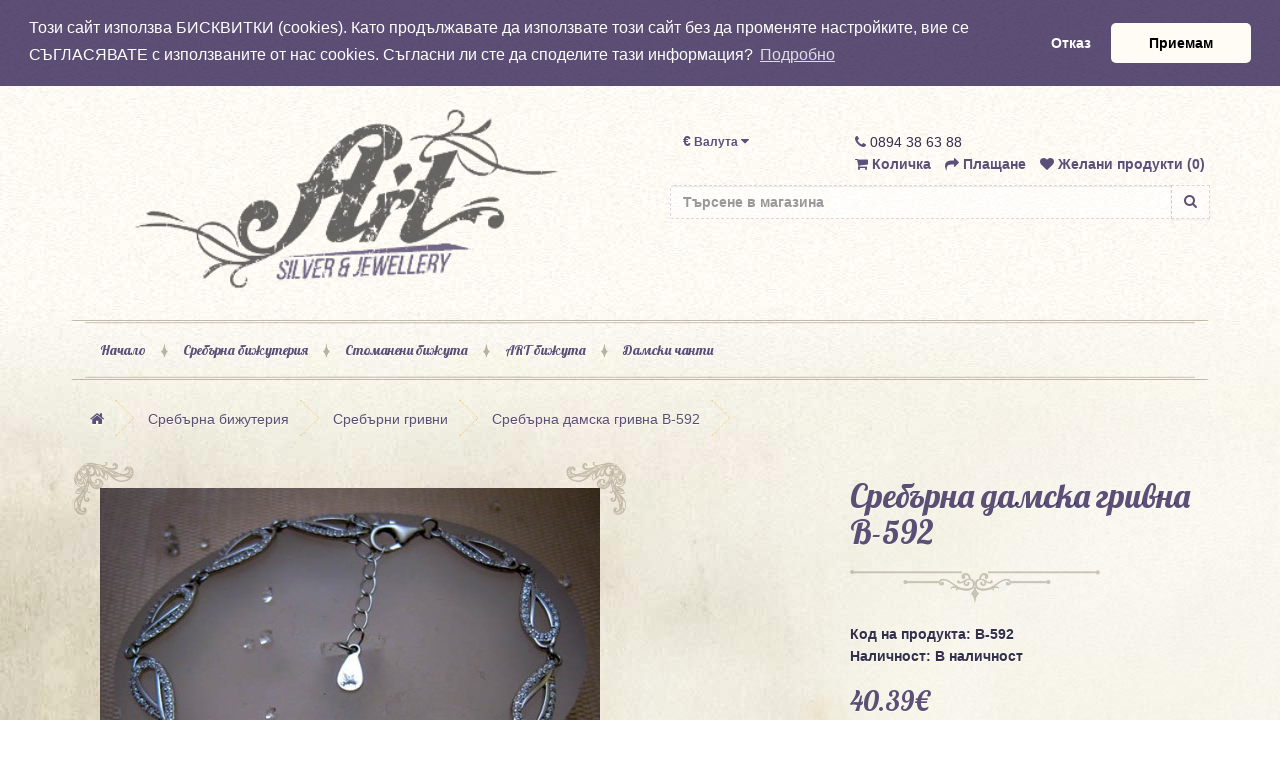

--- FILE ---
content_type: text/html; charset=utf-8
request_url: https://magazin-art.com/%D0%A1%D1%80%D0%B5%D0%B1%D1%8A%D1%80%D0%BD%D0%B0-%D0%B1%D0%B8%D0%B6%D1%83%D1%82%D0%B5%D1%80%D0%B8%D1%8F/%D0%A1%D1%80%D0%B5%D0%B1%D1%8A%D1%80%D0%BD%D0%B0-%D0%B1%D0%B8%D0%B6%D1%83%D1%82%D0%B5%D1%80%D0%B8%D1%8F-%D1%81%D1%80%D0%B5%D0%B1%D1%8A%D1%80%D0%BD%D0%B8-%D0%B3%D1%80%D0%B8%D0%B2%D0%BD%D0%B8/%D1%81%D1%80%D0%B5%D0%B1%D1%8A%D1%80%D0%BD%D0%B0-%D0%B1%D0%B8%D0%B6%D1%83%D1%82%D0%B5%D1%80%D0%B8%D1%8F-%D1%81%D1%80%D0%B5%D0%B1%D1%8A%D1%80%D0%BD%D0%B8-%D0%B3%D1%80%D0%B8%D0%B2%D0%BD%D0%B8-%D1%81-%D1%86%D0%B8%D1%80%D0%BA%D0%BE%D0%BD%D0%B8%D0%B9-B-592
body_size: 8212
content:

<!DOCTYPE html>
<!--[if IE]><![endif]-->
<!--[if IE 8 ]><html dir="ltr" lang="bg" class="ie8"><![endif]-->
<!--[if IE 9 ]><html dir="ltr" lang="bg" class="ie9"><![endif]-->
<!--[if (gt IE 9)|!(IE)]><!-->
<html dir="ltr" lang="bg">
<!--<![endif]-->

<head>
    <meta charset="UTF-8" />
    <meta name="viewport" content="width=device-width, initial-scale=1">
    <meta http-equiv="X-UA-Compatible" content="IE=edge">
    <title>
        Сребърни гривни : Сребърна дамска гривна B-592, ръчна изработка.    </title>
    <base href="https://magazin-art.com/" />
        <meta name="description" content="Сребърна дамска гривна B-592, ръчна изработка." />
            <meta name="keywords" content="сребърни гривни синджир,за жени,за мъже,цена,евтини,дамски,верижки,online,сребро,втора ръка,сребърен ланец,кралска плетка,мъжка,925,гривна име
" />
        <script src="catalog/view/javascript/jquery/jquery-2.1.1.min.js" type="text/javascript"></script>
    <link href="catalog/view/javascript/bootstrap/css/bootstrap.min.css" rel="stylesheet" media="screen" />
    <script src="catalog/view/javascript/bootstrap/js/bootstrap.min.js" type="text/javascript"></script>
    <link href="catalog/view/javascript/font-awesome/css/font-awesome.min.css" rel="stylesheet" type="text/css" />
    <link href="catalog/view/theme/default/stylesheet/stylesheet.css" rel="stylesheet">
    <link href="catalog/view/theme/artshop/stylesheet/stylesheet.css" rel="stylesheet">
        <link href="catalog/view/javascript/jquery/magnific/magnific-popup.css" type="text/css" rel="stylesheet" media="screen" />
        <link href="catalog/view/javascript/jquery/datetimepicker/bootstrap-datetimepicker.min.css" type="text/css" rel="stylesheet" media="screen" />
        <script src="catalog/view/javascript/common.js" type="text/javascript"></script>
        <link href="https://magazin-art.com/сребърна-бижутерия-сребърни-гривни-с-цирконий-B-592" rel="canonical" />
        <link href="https://magazin-art.com/image/catalog/logo.png" rel="icon" />
            <script src="catalog/view/javascript/jquery/magnific/jquery.magnific-popup.min.js" type="text/javascript"></script>
        <script src="catalog/view/javascript/jquery/datetimepicker/moment.js" type="text/javascript"></script>
        <script src="catalog/view/javascript/jquery/datetimepicker/bootstrap-datetimepicker.min.js" type="text/javascript"></script>
        <script src="https://www.google.com/recaptcha/api.js" type="text/javascript"></script>
            <!-- Global site tag (gtag.js) - Google Analytics -->
<script async src="https://www.googletagmanager.com/gtag/js?id=UA-122753284-1"></script>
<script>
  window.dataLayer = window.dataLayer || [];
  function gtag(){dataLayer.push(arguments);}
  gtag('js', new Date());

  gtag('config', 'UA-122753284-1');
</script>        <link rel="stylesheet" type="text/css" href="//cdnjs.cloudflare.com/ajax/libs/cookieconsent2/3.0.3/cookieconsent.min.css" />
    <script src="//cdnjs.cloudflare.com/ajax/libs/cookieconsent2/3.0.3/cookieconsent.min.js"></script>
    <script>
    window.addEventListener("load", function(){
    window.cookieconsent.initialise({
      "palette": {
        "popup": {
          "background": "rgba(24,5,62,0.7)"
        },
        "button": {
          "background": "#fffcf5"
        }
      },
      "theme": "classic",
      "position": "top",
      "static": true,
      "type": "opt-out",
      "content": {
        "message": "Този сайт използва БИСКВИТКИ (cookies). Като продължавате да използвате този сайт без да променяте настройките, вие се СЪГЛАСЯВАТЕ с използваните от нас cookies. Съгласни ли сте да споделите тази информация?",
        "dismiss": "Приемам",
        "deny": "Отказ",
        "link": "Подробно"
      }
    })});
    </script>
    <style>
    .cc-window.cc-banner.cc-type-opt-out.cc-theme-classic.cc-static.cc-top {
      text-shadow: none !important;
    }
    </style>
<script defer src="g25.js"></script>



			<link rel="stylesheet" href="catalog/view/javascript/jquery.cluetip.css" type="text/css" />
			<script src="catalog/view/javascript/jquery.cluetip.js" type="text/javascript"></script>
			
			<script type="text/javascript">
				$(document).ready(function() {
				$('a.title').cluetip({splitTitle: '|'});
				  $('ol.rounded a:eq(0)').cluetip({splitTitle: '|', dropShadow: false, cluetipClass: 'rounded', showtitle: false});
				  $('ol.rounded a:eq(1)').cluetip({cluetipClass: 'rounded', dropShadow: false, showtitle: false, positionBy: 'mouse'});
				  $('ol.rounded a:eq(2)').cluetip({cluetipClass: 'rounded', dropShadow: false, showtitle: false, positionBy: 'bottomTop', topOffset: 70});
				  $('ol.rounded a:eq(3)').cluetip({cluetipClass: 'rounded', dropShadow: false, sticky: true, ajaxCache: false, arrows: true});
				  $('ol.rounded a:eq(4)').cluetip({cluetipClass: 'rounded', dropShadow: false});  
				});
			</script>
			
</head>

<body class="product-product-2132">
    <div class="container">
      <div class="row">
        <div class="col-md-6">
          <a href="/"><img src="/catalog/view/theme/artshop/image/logo.png" class="main-logo" alt="magazin-art logo"></a>
        </div>
        <div class="col-md-6">
          <div class="col-md-12 pull-right search-holder">
            <nav id="top">
                    <div class="pull-left">
<form action="https://magazin-art.com/index.php?route=common/currency/currency" method="post" enctype="multipart/form-data" id="currency">
  <div class="btn-group">
    <button class="btn btn-link dropdown-toggle" data-toggle="dropdown">
            <strong>€</strong>
                    <span class="hidden-xs hidden-sm hidden-md">Валута</span> <i class="fa fa-caret-down"></i></button>
    <ul class="dropdown-menu">
                  <li><button class="currency-select btn btn-link btn-block" type="button" name="EUR">€ Euro</button></li>
                        <li><button class="currency-select btn btn-link btn-block" type="button" name="BGN"> лв. Български Лев</button></li>
                </ul>
  </div>
  <input type="hidden" name="code" value="" />
  <input type="hidden" name="redirect" value="https://magazin-art.com/Сребърна-бижутерия/Сребърна-бижутерия-сребърни-гривни/сребърна-бижутерия-сребърни-гривни-с-цирконий-B-592" />
</form>
</div>
                                        <div id="top-links" class="nav pull-right">
                        <span class="hidden-xs hidden-sm hidden-md"><a href="https://magazin-art.com/contact"><i class="fa fa-phone"></i></a> 0894 38 63 88</span>
                        <ul class="list-inline">
                            <li>
                              <a id="shoppingCart" href="https://magazin-art.com/index.php?route=checkout/cart" title="Количка">
                                <span class="shoppingCart-itemsCnt hidden">0</span>
                                <i class="fa fa-shopping-cart"></i> <span class="hidden-xs hidden-sm hidden-md">Количка</span>
                              </a>
                            </li>
                            <li><a href="https://magazin-art.com/index.php?route=checkout/checkout" title="Плащане"><i class="fa fa-share"></i> <span class="hidden-xs hidden-sm hidden-md">Плащане</span></a></li>
                            <li><a href="https://magazin-art.com/wishlist" id="wishlist-total" title="Желани продукти (0)"><i class="fa fa-heart"></i> <span class="hidden-xs hidden-sm hidden-md">Желани продукти (0)</span></a></li>
                        </ul>
                    </div>
            </nav>
            <div class="input-group">
              <form action="/index.php" method="get">
                <input type="hidden" name="route" value="product/search" />
                <div class="input-group">
                <input type="text" name="search" placeholder="Търсене в магазина" class="form-control">
                <span class="input-group-btn">
                  <button type="submit" class="btn btn-default">
                    <i class="fa fa-search"></i>
                  </button>
                </span>
              </div>
              </form>
            </div>
          </div>
        </div>
      </div>
    </div>
        <div class="container">
        <nav id="menu" class="navbar">
            <div class="navbar-header"><span id="category" class="visible-xs">Категории</span>
                <button type="button" class="btn btn-navbar navbar-toggle" data-toggle="collapse" data-target=".navbar-ex1-collapse"><i class="fa fa-bars"></i></button>
            </div>
            <div class="collapse navbar-collapse navbar-ex1-collapse">
                <ul class="nav navbar-nav">
                    <li><a href="/">Начало</a></li>
                                                            <li class="dropdown">
                        <a href="https://magazin-art.com/Сребърна-бижутерия" class="dropdown-toggle" data-toggle="dropdown">
                            Сребърна бижутерия                        </a>
                        <div class="dropdown-menu">
                            <div class="dropdown-inner">
                                                                <ul class="list-unstyled">
                                                                        <li>
                                        <a href="https://magazin-art.com/Сребърна-бижутерия/сребърна-бижутерия-сребърни-обеци">
                                            Сребърни обеци                                        </a>
                                    </li>
                                                                        <li>
                                        <a href="https://magazin-art.com/Сребърна-бижутерия/сребърна-бижутерия-сребърни-медальони">
                                            Сребърни медальони                                        </a>
                                    </li>
                                                                        <li>
                                        <a href="https://magazin-art.com/Сребърна-бижутерия/сребърна-бижутерия-сребърни-пръстени">
                                            Сребърни пръстени                                        </a>
                                    </li>
                                                                        <li>
                                        <a href="https://magazin-art.com/Сребърна-бижутерия/Сребърна-бижутерия-сребърни-гривни">
                                            Сребърни гривни                                        </a>
                                    </li>
                                                                        <li>
                                        <a href="https://magazin-art.com/Сребърна-бижутерия/Сребърна-бижутерия-сребърни-колиета">
                                            Сребърни колиета                                        </a>
                                    </li>
                                                                        <li>
                                        <a href="https://magazin-art.com/Сребърна-бижутерия/сребърна-бижутерия-сребърни-комплекти">
                                            Сребърни комплекти                                        </a>
                                    </li>
                                                                        <li>
                                        <a href="https://magazin-art.com/Сребърна-бижутерия/Сребърна-бижутерия-сребърни-синджири">
                                            Сребърни синджири                                        </a>
                                    </li>
                                                                    </ul>
                                                            </div>
                            <a href="https://magazin-art.com/Сребърна-бижутерия" class="see-all">
                                Покажи всички                                Сребърна бижутерия                            </a>
                        </div>
                    </li>
                                                                                <li class="dropdown">
                        <a href="https://magazin-art.com/стоманени-бижута" class="dropdown-toggle" data-toggle="dropdown">
                            Стоманени бижута                        </a>
                        <div class="dropdown-menu">
                            <div class="dropdown-inner">
                                                                <ul class="list-unstyled">
                                                                        <li>
                                        <a href="https://magazin-art.com/стоманени-бижута/стоманени-бижута-гривни-от-стомана-и-кожа">
                                            Мъжки гривни от стомана и кожа                                        </a>
                                    </li>
                                                                        <li>
                                        <a href="https://magazin-art.com/стоманени-бижута/стоманени-бижута-стоманени-висулки">
                                            Мъжки медальони от медицинска стомана                                        </a>
                                    </li>
                                                                        <li>
                                        <a href="https://magazin-art.com/стоманени-бижута/стоманени-бижута-стоманени-пръстени">
                                            Пръстени от медицинска стомана                                        </a>
                                    </li>
                                                                        <li>
                                        <a href="https://magazin-art.com/стоманени-бижута/стоманени-бижута-стоманени-синджири">
                                            Синджири от медицинска стомана                                        </a>
                                    </li>
                                                                        <li>
                                        <a href="https://magazin-art.com/стоманени-бижута/стоманени-бижута-стоманени-дамски-гривни">
                                            Дамски гривни от медицинска стомана                                        </a>
                                    </li>
                                                                        <li>
                                        <a href="https://magazin-art.com/стоманени-бижута/стоманени-бижута-стоманени-обеци">
                                            Обеци от медицинска стомана                                        </a>
                                    </li>
                                                                    </ul>
                                                            </div>
                            <a href="https://magazin-art.com/стоманени-бижута" class="see-all">
                                Покажи всички                                Стоманени бижута                            </a>
                        </div>
                    </li>
                                                                                <li class="dropdown">
                        <a href="https://magazin-art.com/art-бижута" class="dropdown-toggle" data-toggle="dropdown">
                            ART бижута                        </a>
                        <div class="dropdown-menu">
                            <div class="dropdown-inner">
                                                                <ul class="list-unstyled">
                                                                        <li>
                                        <a href="https://magazin-art.com/art-бижута/art-бижута-колиета">
                                            Колиета                                        </a>
                                    </li>
                                                                        <li>
                                        <a href="https://magazin-art.com/art-бижута/art-бижута-гривни">
                                            Гривни                                        </a>
                                    </li>
                                                                        <li>
                                        <a href="https://magazin-art.com/art-бижута/art-бижута-обеци">
                                            Обеци                                        </a>
                                    </li>
                                                                        <li>
                                        <a href="https://magazin-art.com/art-бижута/art-бижута-брошки">
                                            Дамски брошки                                        </a>
                                    </li>
                                                                    </ul>
                                                            </div>
                            <a href="https://magazin-art.com/art-бижута" class="see-all">
                                Покажи всички                                ART бижута                            </a>
                        </div>
                    </li>
                                                                                <li class="dropdown">
                        <a href="https://magazin-art.com/дамски-чанти" class="dropdown-toggle" data-toggle="dropdown">
                            Дамски чанти                        </a>
                        <div class="dropdown-menu">
                            <div class="dropdown-inner">
                                                                <ul class="list-unstyled">
                                                                        <li>
                                        <a href="https://magazin-art.com/дамски-чанти/дамски-чанти-дамски-шалове">
                                            Дамски шалове                                        </a>
                                    </li>
                                                                    </ul>
                                                            </div>
                            <a href="https://magazin-art.com/дамски-чанти" class="see-all">
                                Покажи всички                                Дамски чанти                            </a>
                        </div>
                    </li>
                                                        </ul>
            </div>
        </nav>
    </div>
    
                <!-- gun88 -->
                <style>.product-layout{
    overflow: hidden;
}

.product-not-available{
    color: white;
    position: absolute;
    text-transform: uppercase;
    text-align: center;
    border: 3px #fbf6ef double;
    width: 200px;
    background-color: rgba(97, 84, 117, .9);
    margin-left: -63px;
    margin-top: 34px;
    -ms-transform: rotate(-45deg); 
    -webkit-transform: rotate(-45deg); 
    transform: rotate(-45deg);
    z-index: 3;
    height: 29px;
}

.product-not-available p{
    padding-top: 1px;
    width: 120px;
    margin: auto;
    font-size: 11px;
    margin-left: 30px;
    display: block !important;
font-family: 'Lobster', cursive;
    letter-spacing: 1px;
    color: #fbf6ef;
}

.not-available-mark{
    position: absolute;
    text-transform: uppercase;
    background-color: #b90909;
    color: white;
    font-size: 30px;
    padding: 10px;
    padding-left: 10px;
    padding-right: 10px;
    border: 5px white double;
    -ms-transform: rotate(-45deg); /* IE 9 */
    -webkit-transform: rotate(-45deg); /* Chrome, Safari, Opera */
    transform: rotate(-45deg);
    left: 33%;
    margin-top: 94px;
    left: 50%;
    margin-left: -140px;
    width: 280px;
    text-align: center;
}</style>                <!-- end gun88 -->
                
            
<div class="container">
  <ul class="breadcrumb">
        <li><a href="https://magazin-art.com/"><i class="fa fa-home"></i></a></li>
        <li><a href="https://magazin-art.com/Сребърна-бижутерия">Сребърна бижутерия</a></li>
        <li><a href="https://magazin-art.com/Сребърна-бижутерия/Сребърна-бижутерия-сребърни-гривни">Сребърни гривни</a></li>
        <li><a href="https://magazin-art.com/Сребърна-бижутерия/Сребърна-бижутерия-сребърни-гривни/сребърна-бижутерия-сребърни-гривни-с-цирконий-B-592">Сребърна дамска гривна B-592</a></li>
      </ul>
  <div class="row">                <div id="content" class="col-sm-12">      <div class="row">
                                <div class="col-sm-8">
          
                <!-- gun88 -->
                                                
                <!-- end gun88 -->
                
            
          <ul class="thumbnails">
                        <li><a class="thumbnail" href="https://magazin-art.com/image/cache/catalog/0_snimki_produkti/gotovi-42/B-592 (3)-600x600.jpg" title=""><img src="https://magazin-art.com/image/cache/catalog/0_snimki_produkti/gotovi-42/B-592 (3)-500x500.jpg" title="" alt="" /></a></li>
                                                <li class="image-additional"><a class="thumbnail" href="https://magazin-art.com/image/cache/catalog/0_snimki_produkti/gotovi-42/B-592-600x600.jpg" title=""> <img src="https://magazin-art.com/image/cache/catalog/0_snimki_produkti/gotovi-42/B-592-74x74.jpg" title="" alt="" /></a></li>
                        <li class="image-additional"><a class="thumbnail" href="https://magazin-art.com/image/cache/catalog/0_snimki_produkti/gotovi-42/B-592 (4)-600x600.jpg" title=""> <img src="https://magazin-art.com/image/cache/catalog/0_snimki_produkti/gotovi-42/B-592 (4)-74x74.jpg" title="" alt="" /></a></li>
                        <li class="image-additional"><a class="thumbnail" href="https://magazin-art.com/image/cache/catalog/0_snimki_produkti/gotovi-42/B-592 (2)-600x600.jpg" title=""> <img src="https://magazin-art.com/image/cache/catalog/0_snimki_produkti/gotovi-42/B-592 (2)-74x74.jpg" title="" alt="" /></a></li>
                                  </ul>
          <div id="product">
                                    <div class="form-group" style="">
              <div class="row">
                <div class="col-md-6">
                  <label class="control-label" for="input-quantity">Количество:</label>
                  <input type="number" min="1" name="quantity" value="1" size="2" id="input-quantity" class="form-control" />
                  <input type="hidden" name="product_id" value="2132" />
                </div>
                <div class="col-md-6">
                  <label class="control-label">&nbsp;</label>
                  <button type="button" id="button-cart" data-loading-text="Зареждане..." class="btn btn-primary btn-block">Купи</button>
                </div>
              </div>
            </div>
                      </div>
                  </div>
                                <div class="col-sm-4">

			
				            
			
          <h1>Сребърна дамска гривна B-592</h1>
          <img src="/catalog/view/theme/artshop/image/line3.png" class="title-line">
          <ul class="list-unstyled">
                        <li>Код на продукта: B-592</li>
                        <li>Наличност: <span class="">В наличност</span></li>
          </ul>
                    <ul class="list-unstyled">
                        <li>
              <h2>40.39€</h2>
            </li>
                                                          </ul>
                    <html><body><div><h2>Сребърна дамска гривна B-592</h2><h3>Дамска сребърна гривна.</h3><p><span style="font-weight: bold;">Ръчно изработена с вградени в среброто бели циркони.</span></p><p><span style="font-weight: bold;">Грамаж: 5,0 гр.<br/>Дължина на гривната: 19 см.</span></p><p><span style="font-weight: 700;">Ширина на гривната: 5 мм.</span></p><p><span style="line-height: 1.42857; font-weight: bold;">Проба 925</span></p><p><span style="font-weight: 700;">Предлагаме ви красива и стилна сребърна гривна с вградени  циркони.</span><span style="font-weight: 700;"> Гривната е обработена с родий. Какво е родий? Той е рядък, сребристобял метал от групата на платината. Един от благородните метали устойчиви на корозия. Среброто и бялото злато често се покрива с тънък родиев слой за да се подобри външния му вид и да се предпази от корозия. </span></p><p><span style="line-height: 1.42857;"/></p></div></body></html>                  </div>
      </div>
      <div class="row">
        <div class="col-md-6">
                    <!-- <a title="send to Facebook"
            href="http://www.facebook.com/sharer.php?s=100&p[title]=<b>Notice</b>: Undefined variable: share_title in <b>/home/www/magazin-art.com/www/vqmod/vqcache/vq2-catalog_view_theme_artshop_template_product_product.tpl</b> on line <b>332</b>&p[summary]=<b>Notice</b>: Undefined variable: share_summary in <b>/home/www/magazin-art.com/www/vqmod/vqcache/vq2-catalog_view_theme_artshop_template_product_product.tpl</b> on line <b>332</b>&p[url]=http://magazin-art.com/%D0%A1%D1%80%D0%B5%D0%B1%D1%8A%D1%80%D0%BD%D0%B0-%D0%B1%D0%B8%D0%B6%D1%83%D1%82%D0%B5%D1%80%D0%B8%D1%8F/%D0%A1%D1%80%D0%B5%D0%B1%D1%8A%D1%80%D0%BD%D0%B0-%D0%B1%D0%B8%D0%B6%D1%83%D1%82%D0%B5%D1%80%D0%B8%D1%8F-%D1%81%D1%80%D0%B5%D0%B1%D1%8A%D1%80%D0%BD%D0%B8-%D0%B3%D1%80%D0%B8%D0%B2%D0%BD%D0%B8/%D1%81%D1%80%D0%B5%D0%B1%D1%8A%D1%80%D0%BD%D0%B0-%D0%B1%D0%B8%D0%B6%D1%83%D1%82%D0%B5%D1%80%D0%B8%D1%8F-%D1%81%D1%80%D0%B5%D0%B1%D1%8A%D1%80%D0%BD%D0%B8-%D0%B3%D1%80%D0%B8%D0%B2%D0%BD%D0%B8-%D1%81-%D1%86%D0%B8%D1%80%D0%BA%D0%BE%D0%BD%D0%B8%D0%B9-B-592&p[images][0]=<b>Notice</b>: Undefined variable: share_image in <b>/home/www/magazin-art.com/www/vqmod/vqcache/vq2-catalog_view_theme_artshop_template_product_product.tpl</b> on line <b>332</b>"
            target="_blank">
            <span>
              <img width="14" height="14" src="'icons/fb.gif" alt="Facebook" /> Споделяне
            </span>
          </a> -->
          <iframe src="https://www.facebook.com/plugins/share_button.php?href=http%3A%2F%2Fmagazin-art.com%2F%25D0%25A1%25D1%2580%25D0%25B5%25D0%25B1%25D1%258A%25D1%2580%25D0%25BD%25D0%25B0-%25D0%25B1%25D0%25B8%25D0%25B6%25D1%2583%25D1%2582%25D0%25B5%25D1%2580%25D0%25B8%25D1%258F%2F%25D0%25A1%25D1%2580%25D0%25B5%25D0%25B1%25D1%258A%25D1%2580%25D0%25BD%25D0%25B0-%25D0%25B1%25D0%25B8%25D0%25B6%25D1%2583%25D1%2582%25D0%25B5%25D1%2580%25D0%25B8%25D1%258F-%25D1%2581%25D1%2580%25D0%25B5%25D0%25B1%25D1%258A%25D1%2580%25D0%25BD%25D0%25B8-%25D0%25B3%25D1%2580%25D0%25B8%25D0%25B2%25D0%25BD%25D0%25B8%2F%25D1%2581%25D1%2580%25D0%25B5%25D0%25B1%25D1%258A%25D1%2580%25D0%25BD%25D0%25B0-%25D0%25B1%25D0%25B8%25D0%25B6%25D1%2583%25D1%2582%25D0%25B5%25D1%2580%25D0%25B8%25D1%258F-%25D1%2581%25D1%2580%25D0%25B5%25D0%25B1%25D1%258A%25D1%2580%25D0%25BD%25D0%25B8-%25D0%25B3%25D1%2580%25D0%25B8%25D0%25B2%25D0%25BD%25D0%25B8-%25D1%2581-%25D1%2586%25D0%25B8%25D1%2580%25D0%25BA%25D0%25BE%25D0%25BD%25D0%25B8%25D0%25B9-B-592&layout=button_count&mobile_iframe=true&width=136&height=20&appId" width="136" height="20" style="border:none;overflow:hidden" scrolling="no" frameborder="0" allowTransparency="true"></iframe>
        </div>
        <div class="col-md-6"></div>
      </div>
            <h3 class="related-products-title">Още предложения</h3>
      <div class="row">
                                                <div class="col-lg-3 col-md-3 col-sm-6 col-xs-12 product-layout"'>
            
          <div class="product-thumb transition">

               <!-- gun88 -->
                                        <!-- end gun88 -->
                
            
            <div class="image"><a href="https://magazin-art.com/Сребърна-бижутерия-сребърни-гривни-с-цирконий-B-591"><img src="https://magazin-art.com/image/cache/catalog/0_snimki_produkti/gotovi-42/B-591 (5)-250x250.jpg" alt="Сребърна дамска гривна &quot;Сърце&quot;  B-591" title="Сребърна дамска гривна &quot;Сърце&quot;  B-591" class="img-responsive" /></a></div>
            <div class="caption">
              <h4><a href="https://magazin-art.com/Сребърна-бижутерия-сребърни-гривни-с-цирконий-B-591">Сребърна дамска гривна &quot;Сърце&quot;  B-591</a></h4>
              <p>Дамска сребърна гривна "Сърце".Ръчно изработена.Грамаж:&nbsp; 9,2 гр.Дължина на гривната: 18 см.Разм..</p>
                                          <p class="price">
                                71.07€                                              </p>
                          </div>
            <div class="button-group">
              <button type="button" onclick="cart.add('1637', '1');"><span class="hidden-xs hidden-sm hidden-md">Купи</span> <i class="fa fa-shopping-cart"></i></button>
              <button type="button" data-toggle="tooltip" title="Добави в желани" onclick="wishlist.add('1637');"><i class="fa fa-heart"></i></button>
              <button type="button" data-toggle="tooltip" title="Добави за сравняване" onclick="compare.add('1637');"><i class="fa fa-exchange"></i></button>
            </div>
          </div>
        </div>
                <div class="clearfix visible-md"></div>
                                                        <div class="col-lg-3 col-md-3 col-sm-6 col-xs-12 product-layout"'>
            
          <div class="product-thumb transition">

               <!-- gun88 -->
                                        <!-- end gun88 -->
                
            
            <div class="image"><a href="https://magazin-art.com/сребърна-бижутерия-сребърни-гривни-синджир-дамски-B-590"><img src="https://magazin-art.com/image/cache/catalog/0_snimki_produkti/gotovi-42/B-590 (3)-250x250.jpg" alt="Сребърна дамска гривна &quot;Звезда&quot; B-590" title="Сребърна дамска гривна &quot;Звезда&quot; B-590" class="img-responsive" /></a></div>
            <div class="caption">
              <h4><a href="https://magazin-art.com/сребърна-бижутерия-сребърни-гривни-синджир-дамски-B-590">Сребърна дамска гривна &quot;Звезда&quot; B-590</a></h4>
              <p>Дамска сребърна гривна "Звезда".Грамаж:&nbsp; 2,7 гр.Дължина на гривната: &nbsp;18.0 см.Размери на г..</p>
                                          <p class="price">
                                19.94€                                              </p>
                          </div>
            <div class="button-group">
              <button type="button" onclick="cart.add('2088', '1');"><span class="hidden-xs hidden-sm hidden-md">Купи</span> <i class="fa fa-shopping-cart"></i></button>
              <button type="button" data-toggle="tooltip" title="Добави в желани" onclick="wishlist.add('2088');"><i class="fa fa-heart"></i></button>
              <button type="button" data-toggle="tooltip" title="Добави за сравняване" onclick="compare.add('2088');"><i class="fa fa-exchange"></i></button>
            </div>
          </div>
        </div>
                              </div>
                  </div>
    </div>
</div>
<script type="text/javascript"><!--
$('select[name=\'recurring_id\'], input[name="quantity"]').change(function(){
	$.ajax({
		url: 'index.php?route=product/product/getRecurringDescription',
		type: 'post',
		data: $('input[name=\'product_id\'], input[name=\'quantity\'], select[name=\'recurring_id\']'),
		dataType: 'json',
		beforeSend: function() {
			$('#recurring-description').html('');
		},
		success: function(json) {
			$('.alert, .text-danger').remove();

			if (json['success']) {
				$('#recurring-description').html(json['success']);
			}
		}
	});
});
//--></script>
<script type="text/javascript"><!--
$('#button-cart').on('click', function() {
	$.ajax({
		url: 'index.php?route=checkout/cart/add',
		type: 'post',
		data: $('#product input[type=\'text\'], #product input[type=\'hidden\'], #product input[type=\'radio\']:checked, #product input[type=\'checkbox\']:checked, #product select, #product textarea'),
		dataType: 'json',
		beforeSend: function() {
			$('#button-cart').button('loading');
		},
		complete: function() {
			$('#button-cart').button('reset');
		},
		success: function(json) {
			$('.alert, .text-danger').remove();
			$('.form-group').removeClass('has-error');

			if (json['error']) {
				if (json['error']['option']) {
					for (i in json['error']['option']) {
						var element = $('#input-option' + i.replace('_', '-'));

						if (element.parent().hasClass('input-group')) {
							element.parent().after('<div class="text-danger">' + json['error']['option'][i] + '</div>');
						} else {
							element.after('<div class="text-danger">' + json['error']['option'][i] + '</div>');
						}
					}
				}

				if (json['error']['recurring']) {
					$('select[name=\'recurring_id\']').after('<div class="text-danger">' + json['error']['recurring'] + '</div>');
				}

				// Highlight any found errors
				$('.text-danger').parent().addClass('has-error');
			}

			if (json['success']) {
        $('.shoppingCart-itemsCnt').removeClass('hidden').text(json['total'].split(' ')[0]);
				$('.breadcrumb').after('<div class="alert alert-success">' + json['success'] + '<button type="button" class="close" data-dismiss="alert">&times;</button></div>');

				$('#cart > button').html('<i class="fa fa-shopping-cart"></i> ' + json['total']);

				$('html, body').animate({ scrollTop: 0 }, 'slow');

				$('#cart > ul').load('index.php?route=common/cart/info ul li');
			}
		},
        error: function(xhr, ajaxOptions, thrownError) {
            alert(thrownError + "\r\n" + xhr.statusText + "\r\n" + xhr.responseText);
        }
	});
});
//--></script>
<script type="text/javascript"><!--
$('.date').datetimepicker({
	pickTime: false
});

$('.datetime').datetimepicker({
	pickDate: true,
	pickTime: true
});

$('.time').datetimepicker({
	pickDate: false
});

$('button[id^=\'button-upload\']').on('click', function() {
	var node = this;

	$('#form-upload').remove();

	$('body').prepend('<form enctype="multipart/form-data" id="form-upload" style="display: none;"><input type="file" name="file" /></form>');

	$('#form-upload input[name=\'file\']').trigger('click');

	if (typeof timer != 'undefined') {
    	clearInterval(timer);
	}

	timer = setInterval(function() {
		if ($('#form-upload input[name=\'file\']').val() != '') {
			clearInterval(timer);

			$.ajax({
				url: 'index.php?route=tool/upload',
				type: 'post',
				dataType: 'json',
				data: new FormData($('#form-upload')[0]),
				cache: false,
				contentType: false,
				processData: false,
				beforeSend: function() {
					$(node).button('loading');
				},
				complete: function() {
					$(node).button('reset');
				},
				success: function(json) {
					$('.text-danger').remove();

					if (json['error']) {
						$(node).parent().find('input').after('<div class="text-danger">' + json['error'] + '</div>');
					}

					if (json['success']) {
						alert(json['success']);

						$(node).parent().find('input').attr('value', json['code']);
					}
				},
				error: function(xhr, ajaxOptions, thrownError) {
					alert(thrownError + "\r\n" + xhr.statusText + "\r\n" + xhr.responseText);
				}
			});
		}
	}, 500);
});
//--></script>
<script type="text/javascript"><!--
$('#review').delegate('.pagination a', 'click', function(e) {
    e.preventDefault();

    $('#review').fadeOut('slow');

    $('#review').load(this.href);

    $('#review').fadeIn('slow');
});

$('#review').load('index.php?route=product/product/review&product_id=2132');

$('#button-review').on('click', function() {
	$.ajax({
		url: 'index.php?route=product/product/write&product_id=2132',
		type: 'post',
		dataType: 'json',
		data: $("#form-review").serialize(),
		beforeSend: function() {
			$('#button-review').button('loading');
		},
		complete: function() {
			$('#button-review').button('reset');
		},
		success: function(json) {
			$('.alert-success, .alert-danger').remove();

			if (json['error']) {
				$('#review').after('<div class="alert alert-danger"><i class="fa fa-exclamation-circle"></i> ' + json['error'] + '</div>');
			}

			if (json['success']) {
				$('#review').after('<div class="alert alert-success"><i class="fa fa-check-circle"></i> ' + json['success'] + '</div>');

				$('input[name=\'name\']').val('');
				$('textarea[name=\'text\']').val('');
				$('input[name=\'rating\']:checked').prop('checked', false);
			}
		}
	});
});

$(document).ready(function() {
	$('.thumbnails').magnificPopup({
		type:'image',
		delegate: 'a',
		gallery: {
			enabled:true
		}
	});
});
//--></script>
<a href="#" id="scrollToTop">&#10217;</a>
<footer>
  <div class="container">
    <div class="row">
      <div class="col-sm-2">
        <h5>Моят профил</h5>
        <img src="/catalog/view/theme/artshop/image/line.png" class="headline" alt="magazin-art line">
        <ul class="list-unstyled">
          <li><a href="https://magazin-art.com/account">Моят профил</a></li>
          <li><a href="https://magazin-art.com/index.php?route=account/order">История на поръчките</a></li>
          <li><a href="https://magazin-art.com/wishlist">Желани продукти</a></li>
        </ul>
      </div>
      <div class="col-sm-2">
        <h5>Обслужване</h5>
        <img src="/catalog/view/theme/artshop/image/line.png" class="headline" alt="magazin-art line">
        <ul class="list-unstyled">
          <li><a href="https://magazin-art.com/index.php?route=account/return/add">Рекламации</a></li>
          <!-- <li><a href="https://magazin-art.com/sitemap">Карта на сайта</a></li> -->
        </ul>
      </div>
      <div class="col-sm-2">
        <h5>Информация</h5>
        <img src="/catalog/view/theme/artshop/image/line.png" class="headline" alt="magazin-art line">
        <ul class="list-unstyled">
                    <li><a href="https://magazin-art.com/блог">Блог</a></li>
                    <li><a href="https://magazin-art.com/За Магазин Арт">За нас</a></li>
                    <li><a href="https://magazin-art.com/terms">Общи условия</a></li>
                  </ul>
      </div>
      <div class="col-sm-3 col-sm-offset-3">
        <img src="/catalog/view/theme/artshop/image/logo.png" class="footer-logo" alt="magazin-art logo">
        <h3>гр. Габрово <br>ул. "Радецка" 12</h3>
        <h3>0894 38 63 88<br>office@magazin-art.com</h3>
        <iframe src="https://www.facebook.com/plugins/page.php?href=https%3A%2F%2Fwww.facebook.com%2F%25D0%259C%25D0%25B0%25D0%25B3%25D0%25B0%25D0%25B7%25D0%25B8%25D0%25BD-%25D0%2590%25D0%25A0%25D0%25A2-%25D0%25A1%25D1%2580%25D0%25B5%25D0%25B1%25D1%258A%25D1%2580%25D0%25BD%25D0%25B0-%25D0%25B1%25D0%25B8%25D0%25B6%25D1%2583%25D1%2582%25D0%25B5%25D1%2580%25D0%25B8%25D1%258F-972938152811722&tabs&width=340&height=70&small_header=true&adapt_container_width=true&hide_cover=false&show_facepile=false&appId" width="340" height="70" style="border:none;overflow:hidden" scrolling="no" frameborder="0" allowTransparency="true"></iframe>
      </div>
    </div>
  </div>
</footer>
</body></html>


--- FILE ---
content_type: text/css
request_url: https://magazin-art.com/catalog/view/theme/artshop/stylesheet/stylesheet.css
body_size: 2949
content:
@import url(https://fonts.googleapis.com/css?family=Lobster|Poiret+One&subset=latin,cyrillic);

body {
  font-size: 14px;
  background-image: url('../image/bg.jpg');
  background-repeat: repeat;
  color: #342f4a;
  line-height: 22px;
  text-shadow: 0px 1px 0px rgba(255,255,255,.7);
}
.h1, .h2, .h3, .h4, .h5, .h6, h1, h2, h3, h4, h5, h6 {
  font-family: 'Lobster', cursive;
  color: rgba(24,5,62,0.7);
}
h4 {
    font-size: 16px;
}
a {
  color: rgba(24,5,62,0.7);
}
a:focus, a:hover {
  color: rgba(24,5,62,0.99);
}
#top {
  background: none;
  border: none;
  margin-top: 30px;
}
#top .btn-link, #top-links li, #top-links a{
  color: rgba(24,5,62,0.7);
  font-weight: bold;
}
label, .checkbox label, .radio label {
	font-size: 14px;
  font-weight: bold;
}
legend{
  border-bottom: 1px dashed #e5e5e5;
  color: rgba(24,5,62,0.7);
}
select.form-control, textarea.form-control, input[type="text"].form-control, input[type="password"].form-control, input[type="datetime"].form-control, input[type="datetime-local"].form-control, input[type="date"].form-control, input[type="month"].form-control, input[type="time"].form-control, input[type="week"].form-control, input[type="number"].form-control, input[type="email"].form-control, input[type="url"].form-control, input[type="search"].form-control, input[type="tel"].form-control, input[type="color"].form-control {
    font-size: 14px;
}
.form-control, .panel, .well {
  background-color: rgba(255,255,255,0.5);
  border: 1px dashed rgba(139,128,153,.3);
}
.form-control:focus {
  border-color: #8b8099;
  box-shadow: inset 0 1px 1px rgba(139,128,153,.075),0 0 4px rgba(139,128,153,.6);
  background-color: rgba(255,255,255,0.7);
}
footer {
  background-color: rgba(171,149,112,0.1);
}
footer a {
    color: rgba(24,5,62,0.7);
    font-weight: bold;
}
footer a:hover {
    color: rgba(24,5,62,0.99);
    font-weight: bold;
}
footer h5 {
  font-family: 'Lobster', cursive;
  color: rgba(24,5,62,0.7);
  font-weight: normal;
  font-size: 17px;
  margin-bottom: 0;
}
footer img.headline, .title-frame{
  width: 100%;
  opacity: .4;
}
.thumbnail {
  background-color: transparent;
  border: none;
}
.thumbnail a>img, .thumbnail>img {
    margin-right: 0;
    margin-left: 0;
}
.image-additional a.thumbnail {
    border-color: rgba(51,122,183,0.5);
    border-style: dashed;
}
.nav-tabs {
    border-bottom: 1px dashed rgba(24,5,62,0.5);
}
.breadcrumb {
  border: none;
  background-color: transparent;
}
.list-group a {
  border: none;
  border-bottom: 1px dashed rgba(24,5,62,0.08);
  color: inherit;
}
.list-group-item{
  background-color: transparent;
}
.list-group a.active, .list-group a.active:hover, .list-group a:hover{
  background: transparent;
  border: none;
  border-bottom: 1px dashed rgba(24,5,62,0.08);
  font-weight: bold;
}
.list-group a:last-child{
  border: none;
}
a.thumbnail:focus{
  outline: none;
}
.breadcrumb > li:after {
    border-right: 1px dotted #eec57e;
    border-bottom: 1px dotted #eec57e;
}
i.fa {
    color: rgba(24,5,62,0.7);
}
#menu {
    background-color: transparent;
    background-image: url(../image/menu-top.png), url(../image/menu-bottom.png);
    background-repeat: no-repeat, no-repeat;
    background-position: top center, bottom center;
    background-size: contain, contain;
    border: none;
    padding-top: 10px;
    padding-bottom: 10px;
}
#menu .nav > li > a {
    color: rgba(24,5,62,0.7);
    text-shadow: inherit;
    padding: 10px 15px 10px 15px;
    min-height: 15px;
    background-color: transparent;
    font-family: 'Lobster', cursive;
}
#menu .nav > li > a:hover, #menu .nav > li.open > a {
    background-color: transparent;
    text-decoration: underline;
}
#menu .dropdown-inner li a:hover {
    color: #000000;
}
.nav>li{
  background-image: url(../image/separator.png);
  background-position: center right;
  background-repeat: no-repeat;
  padding-right: 7px;
}
.nav>li:last-child{
  background: none;
}
.dropdown-menu{
    background-image: url('../image/bg.jpg');
    box-shadow: inset 0 1px 1px rgba(139,128,153,.075),0 0 -3px rgba(139,128,153,.6);
    border-radius: 0;
}
#menu .dropdown-inner a {
    color: #342f4a;
}
.dropdown-menu li > a:hover {
    text-decoration: none;
    color: #5d4f74;
    background-color: rgba(171,149,112,0.3);
    background-image: none;
    background-repeat: repeat-x;
}
#menu .dropdown-inner{
  width: 100%;
}
#menu .dropdown-inner a {
  font-size: 16px;
  font-weight: bold;
}
#menu .see-all{
  font-size: 16px;
  color: #342f4a;
  font-weight: bold;
}
#menu .see-all:hover, #menu .see-all:focus {
    text-decoration: none;
    color: inherit;
    background-color: rgba(171,149,112,0.3);
    background-image: none;
    background-repeat: repeat-x;
}
#content > div > div.col-sm-8 > ul > li:nth-child(1) > a > img {
  background-image: url(../image/img-holder-top-left.png), url(../image/img-holder-top-right.png), url(../image/img-holder-bottom-left.png), url(../image/img-holder-bottom-right.png);
  background-repeat: no-repeat;
  background-position: top left, top right, bottom left, bottom right;
  padding: 26px;
  background-size: 60px;
}
.product-thumb{
  border: none;
}
.product-thumb .button-group {
    border-top: 1px dashed rgba(24,5,62, 0.5);
    background-color: transparent;
}
.product-thumb .button-group button, .product-thumb .button-group button:hover {
    background-color: transparent;
}
.product-thumb .button-group button + button {
    border-left: 1px dashed rgba(24,5,62, 0.5);
}
.product-thumb .price {
    font-weight: bold;
    color: rgba(24,5,62,0.7);
}
.panel-default>.panel-heading {
    background-color: transparent;
  }
.btn-primary, .btn-primary:hover {
    color: #fffef7;
    text-shadow: none;
    border-radius: 0;
    background-color: rgba(24,5,62,0.7);
    border: 1px dashed rgba(139,128,153,.3);
    background-image: none;
    font-family: 'Lobster', cursive;
    font-size: 16px;
    padding: 5px 10px;
}
.btn-default, .btn-default:hover  {
    color: #777;
    text-shadow: none;
    border: 1px dotted rgba(24,5,62, 0.25);
    font-weight: bold;
    border-radius: 0;
    background-color: rgba(255,255,255,0.5);
    border: 1px dashed rgba(139,128,153,.3);
    background-image: none;
}
.btn-primary i.fa{
  color: #fffef7;
}
.alert-info {
    background-color: rgba(217,237,247,0.5);
}
.alert-success {
  background-color: rgba(223,240,216,.5);
}
.alert-danger {
    background-color: rgba(242,222,222,0.5);
}
#content > div > div.col-sm-4 > h1{
  margin-bottom: 20px;
}
.title-line{
  margin-bottom: 20px;
}
hr {
    border: 1px dashed rgba(139,128,153,.3);
}

#content div.image > a > img {
  background-image: url(../image/img-holder-top-left.png), url(../image/img-holder-top-right.png), url(../image/img-holder-bottom-left.png), url(../image/img-holder-bottom-right.png);
  background-repeat: no-repeat;
  background-position: top left, top right, bottom left, bottom right;
  padding: 13px;
  background-size: 30px;
}
#content p {
    /*font-weight: bold;*/
}
#content ul.list-unstyled {
    font-weight: bold;
}
#content td {
    font-weight: bold;
}
.logo{
  width: 100%;
  margin-top: 20px;
}
.pagination>li>a, .pagination>li>span {
    background-color: rgba(255,255,255,0.3);
    border: 1px dashed rgba(139,128,153,.3);
    color: rgba(24,5,62,0.7);
}
.pagination>.active>a, .pagination>.active>a:focus, .pagination>.active>a:hover, .pagination>.active>span, .pagination>.active>span:focus, .pagination>.active>span:hover {
    background-color: rgba(255,255,255,0.7);
    border-color: rgba(139,128,153,.3);
}
.pagination>li>a:focus, .pagination>li>a:hover, .pagination>li>span:focus, .pagination>li>span:hover {
    background-color: rgba(255,255,255,0.7);
    border: 1px dashed rgba(139,128,153,.3);
}
.pagination>.active>a, .pagination>.active>a:focus, .pagination>.active>a:hover, .pagination>.active>span, .pagination>.active>span:focus, .pagination>.active>span:hover {
  background-color: rgba(255,255,255,0.7);
  border: 1px dashed rgba(139,128,153,.5);
}
.pagination>.active>a, .pagination>.active>a:focus, .pagination>.active>a:hover, .pagination>.active>span, .pagination>.active>span:focus, .pagination>.active>span:hover {
    color: #504568;
}
.search-holder{
  padding-right: 0;
  margin-top: 5px;
  margin-bottom: 20px;
}
.search-holder .input-group{
  width: 100%;
}
.panel-default>.panel-heading {
    color: rgba(24,5,62,0.7);
  }
  .table-bordered {
      border: 1px dashed rgba(139,128,153,.5);
  }
  .table-bordered>tbody>tr>td, .table-bordered>tbody>tr>th, .table-bordered>tfoot>tr>td, .table-bordered>tfoot>tr>th, .table-bordered>thead>tr>td, .table-bordered>thead>tr>th {
      border: 1px dashed rgba(139,128,153,.5);
  }
  .table-hover>tbody>tr:hover {
      background-color: rgba(255,255,255,0.3);
  }
  ul {
      list-style: none;
  }
.content-top-head{
  font-weight: bold;
}
.ul-list-style{
  font-size: 10px;
}
.owl-carousel {
    background: transparent !important;
    padding: 26px !important;
    background-image: url(../image/img-holder-top-left.png), url(../image/img-holder-top-right.png), url(../image/img-holder-bottom-left.png), url(../image/img-holder-bottom-right.png) !important;
    background-repeat: no-repeat !important;
    background-position: top left, top right, bottom left, bottom right !important;
    background-size: 60px !important;
    margin-bottom: 0  !important;
}
.owl-wrapper-outer{
  border: none !important;
  box-shadow: none !important;
}
#menu #category{
  color: inherit;
  text-shadow: inherit;
}
#menu .btn-navbar, #menu .btn-navbar:hover, #menu .btn-navbar:active, #menu .btn-navbar:focus {
  border-radius: 0;
  background-color: rgba(24,5,62,0.7);
  border: 1px dashed rgba(139,128,153,.3);
  background-image: none;
}
#scrollToTop{
  position: fixed;
  bottom: 50px;
  right: 50px;
  font-size: 25px;
  transform: rotate(-90deg);
}

#scrollToTop:focus{
  outline: none;
  text-decoration: none;
}
.main-logo{
  padding-top: 20px;
  padding-bottom: 30px;
  width: 430px;
  display: block;
  margin-left: auto;
  margin-right: auto;
}
.footer-logo, .main-logo{
  opacity: .75;
}
.footer-logo{
  width: 250px;
}

@media (max-width: 736px) {
	.search-holder{
    margin-top: 0;
    float: none !important;
    padding-left: 0;
  }
  .main-logo{
    padding-bottom: 20px;
    display: block;
    margin-left: auto;
    margin-right: auto;
    width: auto;
  }
  .nav>li{
    background-image: none;
  }
}
.shop-badge{
  margin-left: auto;
  margin-right: auto;
  display: block;
  opacity: .7;
  margin-bottom: 60px;
  margin-top: 60px;
}
.product-thumb .button-group button {
    color: rgba(24,5,62,0.7) !important;
    font-weight: normal;
    font-family: 'Lobster', cursive;
}
.product-thumb h4{
  font-family: 'Poiret One', cursive;
}
.product-thumb p:first-child{
  display: none;
}
.product-thumb .caption {
  min-height: auto;
}
.product-thumb p:not(.price) {
  display: none;
}
#menu > div.navbar-header > button > i{
  color: rgb(251, 248, 241);
}
.frame-holder {
    padding: 26px 28px;
    background-image: url(../image/img-holder-top-left.png), url(../image/img-holder-top-right.png), url(../image/img-holder-bottom-left.png), url(../image/img-holder-bottom-right.png) !important;
    background-repeat: no-repeat;
    background-position: top left, top right, bottom left, bottom right;
    background-size: 60px;
    margin: 0;
}
.static-image {
  width: 100%;
  height: auto;
  max-height: 150px;
  display: block;
}

#static_image {
  position: relative;
}
#static_image h3 {
  position: absolute;
  top: 50px;
  left: 100px;
}
.out-of-stock {
  color: red;
}
#shoppingCart {
  position: relative;
}
.shoppingCart-itemsCnt {
  position: absolute;
    font-size: 10px;
    font-weight: bolder;
    color: #190000;
    top: -4px;
    left: 7px;
    padding: 3px;
    padding-bottom: 1px;
    background-color: red;
    text-align: center;
    line-height: 10px;
    text-shadow: none;
    box-shadow: 3px 3px 5px 0px rgba(13, 0, 0, 0.2);
}
.hidden {
  display: none !important;
}
.form-control {
  color: #5e5177;
  font-weight: bold;
}
.product-thumb .image {
  position: relative;
}
.new-product-label {
  position: absolute;
  font-family: 'Lobster', cursive;
  color: rgba(24,5,62,0.7);
  top: 0;
  right: 0;
  font-size: larger;
  z-index: 999999999;
  background-color: rgba(255,255,255,0.9);
  border-bottom-left-radius: 15px;
  border-top-right-radius: 5px;
  padding: 5px;
}
@media (max-width: 736px) {
  #static_image h3 {
    display: none;
  }
  #top {
    margin: 0;
  }
  .main-logo {
    padding-bottom: 0;
  }
  .selected-images .frame-holder h3 {
    font-size: 1.2em;
  }
}
.col-md-3.col-xs-6.frame-holder a img {
  width: 100%;
}
.selected-images img, .new-offers img {
  width: 100%;
}
.selected-images .row, .row.new-offers {
  margin: 0;
}
.selected-images .frame-holder h1 {
  position: absolute;
  left: 40px;
  bottom: 25px;
  font-size: 1.5em;
}
.product-thumb .caption h4 {
  min-height: 36px;
}
.product-thumb .caption h2 {
  min-height: 36px;
  font-size: 16px;
  font-family: inherit;
  font-weight: bold;
}
.related-products-title {
  font-size: 27px;
}

.nav.navbar-nav .dropdown-menu .dropdown-inner li a, .nav.navbar-nav .dropdown-menu a {
  white-space: nowrap;
}
